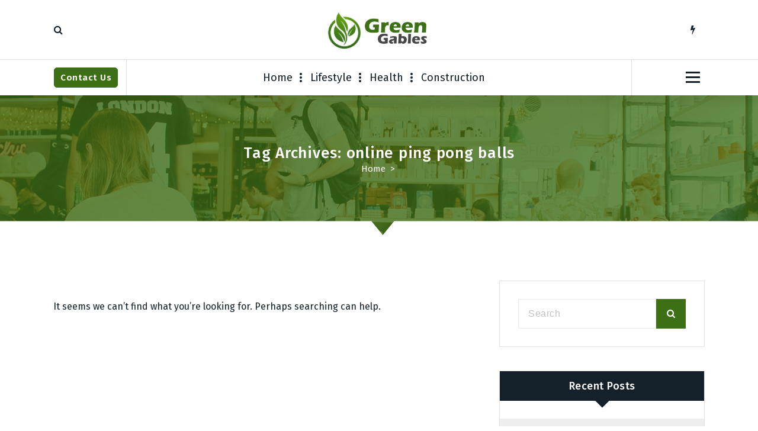

--- FILE ---
content_type: text/css
request_url: https://www.greengables.co.za/wp-content/themes/fiona-blog/assets/css/responsive.css?ver=6.9
body_size: 2901
content:
/* @media Responsive Start */

@media (min-width: 992px) {
    .mobile-logo,
    .theme-mobile-menu {
        display: none;
    }
    .gallery-area .gallery-item {
	    -ms-flex: 0 0 20%;
	    flex: 0 0 20%;
	    max-width: 20%;
	}
    .header .header-above-info {
    	border-bottom: 1px solid rgb(189 189 189 / 0.45);
    }
	.cta-3 .cta-btn-wrap {
	    border-left: 1px solid #ffffff;
	    padding-left: 25px;
	    margin-left: 25px;
	    flex: 0 0 35%;
	}
}

@media (min-width: 1112px) and (max-width: 1270px) {
	.section-16 .theme-slider div.theme-content {
		max-width: 490px;
	}
}

@media (min-width: 992px) and (max-width: 1124px) {
	.features-section.bg-primary .features-icon {
	    max-width: 45px;
	    height: 45px;
	}
	.widget_social_widget li:not(:last-child) a {
	    margin-right: 3px;
	}
	.av-btn-wrapper .av-btn:not(:last-child),
	.footer-copyright .widget li:not(:last-child) {
	    margin-right: 10px;
	}
	.menubar .menu-wrap > li > a,
	.menubar .menu-wrap > li > a::before {
	    padding: 0px 13px;
	}
	.section-18 .customize-tools {
		right: 60px;
	}
	.section-18 .main-slider-thumbnails li {
		min-width: 200px;
		min-height: 100px;
		max-width: 200px;
		max-height: 100px;
	}
}

@media (max-width: 1111px) {
	.section-16 .theme-slider div.theme-content {
		max-width: 332px;
		padding: 18px;
		bottom: -90px;
	}
	.section-17 .theme-content h1,
	.section-16 .theme-content h1 {
		font-size: 25px;
	}
	.section-17 .main-slider .item {
		padding-bottom: 1.75%;
	}
	.theme-content .author-sub-date .author-image {
	    width: 40px;
	    height: 40px;
	    margin-right: 6px;
	}
	.theme-content .author-sub-date .post-date:not(.author-name):not(.comments-link) a {
	    font-size: 14px;
	    padding: 0 14px;
	}
}

@media (min-width: 992px) and (max-width: 1111px) {
	.header-widget:not(.header-carousel) .widget:not(.widget_media_video) {
	    flex: 1;
	}

	.widget-right .widget, .widget-left .widget {
	    padding: 0px 10px;
	}

	.widget-right .widget:nth-child(n+2) {
	    padding: 0 10px;
	}

	.header .contact-info span.title {
	    font-size: 14px;
	}
	.av-button-area {
	    padding-left: 0.75em;
	}
	.theme-menu-right .menu-right > ul > li:nth-child(2) {
	    padding-left: 3px;
	    margin-left: 3px;
	}
	.theme-menu-left .menu-right > ul {
		padding-right: 12px;
	}
	.theme-menu-right .menu-right > ul,
	.menu-right > ul {
    	padding-left: 12px;
    }
    li.cart-wrapper {
	    margin-right: 5px;
	}
	li.search-button {
	    padding-left: 5px;
	}
	.slider-wrapper .main-slider-thumbnails {
	    max-width: 661px;
	}
	.slider-wrapper.section-10 .main-slider-thumbnails {
	    max-width: 788px;
	    transform: translateY(-110%);
	}
	.section-16 .main-slider .item {
	    padding-bottom: 2.4%;
	}
}

@media (max-width: 991px) {
	.section-12 .theme-content h1 {
		font-size: 22px;
	}
	.wp-block-audio, .wp-block-audio audio {
		width: 100%;
		max-width: 100%;
		display: block;
		min-width: auto;
	}
	.post-slider .post-content {
		padding: 30px;
	}
	.post-slider .post-image-figure, .post-slider .post-image, .post-slider .post-image img {
		width: 100%;
		height: 100%;
		min-height: 350px;
		object-fit: cover;
	}
	.post-slider .post-title {
		font-size: 22px;
	}
	.post-slider .posto p {
		font-size: 15px;
		margin: 8px 0 5px;
	}
	.post-slider .post-meta {
		margin-bottom: 11px;
	}
	.post-slider .post-slide + .post-meta {
		padding: 15px 20px;
		font-size: 15px;
	}
	.badge {
	    line-height: 1.2;
	    vertical-align: text-top;
	}
	.not-included {
		margin-top: -10px;
	}
	div.theme-mobile-nav {
	    display: block;
	}
	.hide-mobile-tablet.sticky-menu {
		position: relative;
	}
	.hide-mobile-tablet {
		display : none;
	}
    .mobile-menu .login-btn {
        display: none;
    }
    .header .widget_info li {
        margin-right: 0;
        margin-bottom: 5px;
    }
    .header-widget .widget_social li a {
        margin-bottom: 4px;
    }
    .theme-content h1 {
	    font-size: 28px;
	}
	.theme-content .post-categories {
	    margin-bottom: 10px;
	}
	.theme-content .author-sub-date {
		margin-top: 10px;
	}
	.theme-content .author-name {
		font-size: 15px;
	}
	.theme-content .author-sub-date .author-image {
		width: 35px;
		height: 35px;
		margin-right: 7px;
	}
	.theme-content .author-sub-date .post-date:not(.author-name):not(.comments-link) a {
		padding: 0 11px;
		line-height: 35px;
		font-size: 14px;
	}
	.theme-content .author-sub-date .post-date {
		margin-left: 8px;
	}
	.info-section {
    	margin-top: 40px;
    	margin-bottom: 40px;
    }
    .footer-info-wrapper li,
    .info-wrapper li {
	    flex: 1 1 100%;
	}
	.footer-info-wrapper li:not(:last-child),
    .info-wrapper li:not(:last-child) {
	    margin-bottom: 15px;
	}
	.footer-info-wrapper li:not(:last-child),
	.info-wrapper li:not(:last-child) {
	    margin-right: 0;
	}
	.widget-left .widget:nth-child(2n+3),
	.widget-left .widget:first-child,
	.widget-right .widget:nth-child(n+2),
	.widget-right .widget, .widget-left .widget {
    	padding: 0 10px;
    }
    .widget-left, .widget-right {
	    justify-content: center;
	}
	.av-text-404 h2 {
	    margin: 25px 0 10px;
	}
	.section-10 .main-slider .item,
	.main-slider .item {
	    min-height: 450px;
	}
	.section-10 .main-slider .item img,
	.main-slider .item img {
	    min-height: 450px;
	    object-fit: cover;
	}
	.slider-wrapper .main-slider-thumbnails {
	    max-width: 661px;
	}
	.slider-wrapper.section-10 .main-slider-thumbnails {
	    max-width: 526px;
        transform: translateY(-105%);
	}
	.slider-wrapper.section-10 .main-slider-thumbnails li {
	    height: 130px;
    	min-height: 130px;
	}
	.slider-wrapper.section-10 .main-slider-thumbnails img {
	    max-height: 120px;
	    min-height: 110px;
	}
	.section-18 .customize-tools {
		display: none;
	}
}

@media (min-width: 480px) and (max-width: 768px) {
	.hide-tablet {
		display : none;
	}
	.hide-tablet.sticky-menu {
		position: relative;
	}
}

@media (min-width: 501px) and (max-width: 991px) {
	.gallery-area .gallery-item {
	    flex: 0 0 20%;
	    max-width: 20%;
	}
	.gallery-item .gallery-caption {
		padding: 5px;
	}
	.gallery-item .gallery-caption span {
		font-size: 10px;
	}
}

@media (min-width: 768px) and (max-width: 991px) {
	.headtop-mobi .header-toggle {
    	right: 45px;
    }
    .main-slider .owl-item .item {
	    min-height: 347px;
	}
	.section-17 .theme-slider div.theme-content,
	.section-16 .theme-slider div.theme-content {
		bottom: -95px;
	}
	.section-16 .main-slider .item {
	    padding-bottom: 2.4%;
	}
	.section-17 .main-slider .item {
	    padding-bottom: 2.05%;
	}
}

@media (max-width: 768px) {
	.av-my-default {
    	margin: 40px 0;
	}
	.av-mt-default {
	    margin-top: 40px;
	}
	.av-mb-default {
	    margin-bottom: 40px;
	}

	.av-py-default {
	    padding: 40px 0;
	}
	.av-pt-default {
	    padding-top: 40px;
	}
	.av-pb-default {
	    padding-bottom: 40px;
	}
}

@media (max-width: 767px) {
	.section-17 .main-slider .item {
	    padding-bottom: 2.75%;
	}
	.theme-content .post-categories {
		margin-bottom: 8px;
	}
	.theme-content .post-categories a {
		padding: 0 8px;
		line-height: 30px;
		font-size: 14.5px;
	}
	.section-15 div.theme-content .post-date,
	.section-14 div.theme-content .post-date,
	.section-13 div.theme-content .post-date {
		top: 35px;
		right: 45px;
	}
	.section-15 .theme-slider .cover-slider,
	.section-14 .theme-slider .cover-slider,
	.section-13 .theme-slider .cover-slider {
		padding: 25px;
	}
	.section-11 .theme-slider div.theme-content {
		max-width: 100%;
	}
	.header-center .navbar-area .theme-menu,
	.av-container-fluid,
	.av-container {
		padding: 0 25px;
	}
	.hide-mobile-tablet.sticky-menu {
		position: relative;
	}
	.hide-mobile-tablet {
		display : none;
	}
	
	.breadcrumb-right .breadcrumb-content,
	.breadcrumb-content {
		-ms-flex-direction: column;
		flex-direction: column;
		-ms-flex-pack: center;
		justify-content: center;
		text-align: center;
	}
	.breadcrumb-right h2 {
		text-align: center;
	}
	
	.breadcrumb-content .breadcrumb-heading,
	.breadcrumb-content .breadcrumb-list {
		max-width: 100%;
		text-align: center;
	}

    .header-widget .widget:nth-child(1n+2) {
        margin-left: 0;
    }
    .header-widget .widget_social li:first-child a {
        padding-left: 0;
    }
    .mobi-head-top {
    	width: 100%;
    }
	.mobile-logo {
	    text-align: center;
	}
	.site-description {
	    white-space: normal;
	}
	.site-title, .site-description {
	    text-align: left;
	}
	.footer-copyright .widget-left,
	.footer-copyright .widget-right {
	    justify-content: center;
	}
	.cta-wrapper {
	    -ms-flex-wrap: wrap;
	    flex-wrap: wrap;
    }
    .cta-text-content .cta-wrapper {
	    padding: 25px;
	}
    .cta-img-icon {
	    width: auto;
	}
	.cta-content {
	    flex: auto;
	}
    .av-text-404 h1 {
	    font-size: 310px;
	}
	.av-text-404 img {
	    width: 230px;
	}
	.av-text-404 h2 {
	    margin: 25px 0 22px;
	}
	.heading-default h3:before {
	    left: -32px;
	    width: 40px;
	}
    .footer-main .widget {
	    margin-bottom: 1.2rem;
	}
    .footer .widget + .widget {
	    padding-top: 1.2rem;
	}
	.cta-content p {
	    margin-bottom: 10px;
	}
	.headtop-mobi .header-toggle {
    	width: 32px;
    }
    .headtop-mobi .header-toggle:after {
    	top: 25px;
    	border-width: 16px;
    }
    .theme-mobile-menu .header-wrap-right .av-button-area {
	    display: none;
	}
	.main-slider .owl-item .item {
	    padding: 14px 0;
	    min-height: 182px;
	}
	.slider-wrapper .main-slider-thumbnails {
	    max-width: 250px;
	}
	.slider-wrapper .main-slider-thumbnails,
	.customize-tools {
		display: none;
	}
	.section-17 .main-slider .av-container,
	.section-16 .main-slider .av-container {
		padding: 0 8px;
	}
	.slider-wrapper .slider-nav {
		display: none;
	}
	.popup-content h3 {
		font-size: 22px;
	}
}

@media (max-width: 699px) {
	.post-image-carousel:before {
	    z-index: -1;
	}
	.av-text-404 h1 {
	    font-size: 250px;
	}
	.av-text-404 img {
	    width: 90px;
	}
	.av-text-404 h2 {
	    margin: 18px 0 22px;
	}
	.section-17 .theme-slider div.theme-content {
		max-width: 360px;
	}
}

@media (max-width: 600px) {
	.section-17 .main-slider .item {
	    padding-bottom: 3%;
	}
	.balloon > div:before {
		display: none;
	}
	.balloon span {
		font-size: 86px;
	}
	.balloon {
		max-width: 320px;
		min-height: 310px;
		background-position: 72px 192px;
	}
	.balloon > div {
		width: 120px;
		height: 145px;
	}
	.balloon > div:nth-child(1) {
		top: 90px;
    	left: 23px;
	}
	.balloon > div:nth-child(1):before {
		left: 77px;
		transform: rotate(-17deg);
	}
	@keyframes balloon1 {
		0%,
		100% {
		  transform: translate(0px, 0px) rotate(350deg);
		}
		50% {
		  transform: translate(-20px, -15px) rotate(340deg);
		}
	}
	.balloon > div:nth-child(2) {
		top: 65px;
		left: 122px;
	}
	.balloon > div:nth-child(2):before {
		left: 55px;
		transform: rotate(-12deg);
	}
	.balloon > div:nth-child(3) {
		top: 85px;
		left: 220px;
	}
	.balloon > div:nth-child(3):before {
		left: 52px;
	}
	@keyframes balloon3 {
		0%,
		100% {
		  transform: translate(10px, -10px) rotate(-325deg);
		}
		50% {
		  transform: translate(-5px, 5px) rotate(-350deg);
		}
	}
}

@media (max-width: 436px) {
	.heading-default h3:before {
	    left: 0;
	    width: 40px;
	}
	.calendar_wrap table th,
	.calendar_wrap table td {
    	line-height: 43px;
    }

    .comments-area .comment-meta .comment-author img {
	    position: unset;
	    width: 100px;
		margin-bottom: 15px;
	}
	.comments-area .comment-body {
	    padding: 25px 25px 25px 25px;
	}
	.section-17 .theme-slider div.theme-content {
		max-width: 280px;
		bottom: -80px;
		padding: 10px 10px 15px;
	}
}

@media (max-width: 540px) {
	.section-12 .theme-slider .cover-icon {
		display: none;
	}
	.section-12 .theme-slider .cover-slider {
		margin-left: 0;
	}
	.section-12 .theme-slider .av-container {
		padding: 0 18px;
	}
	.section-13 .theme-slider .cover-slider {
		padding: 22px 25px 16px;
	}
	.comment-list .children {
	    margin-left: 1rem;
	}
    .widget_media_gallery .gallery-item {
        width: 100%;
        margin-bottom: 30px;
    }
	.hide-mobile {
		display : none;
	}
	.hide-mobile.sticky-menu {
		position: relative;
	}
	
	.section-10 .main-slider .item,
	.main-slider .item,
	.main-slider .item img {
	    min-height: 320px;
	}
	.section-17 .main-slider .theme-slider,
	.section-16 .main-slider .theme-slider {
		min-height: 320px;
	}
	.section-17 .main-slider .item img,
	.section-16 .main-slider .item img {
		min-height: 320px;
		max-height: 320px;
	}
	.theme-content h1 {
	    font-size: 22px;
	}
	.info-wrapper .widget {
	    padding: 28px 14px;
	}
	.breadcrumb-content-below {
		padding: 16px 0;
	}
	.breadcrumb-widget {
	    margin-top: 14px;
	}
	.breadcrumb-content-below .breadcrumb-list,
	.breadcrumb-content-below .breadcrumb-widget {
	    flex: auto;
	}
	.breadcrumb-content-below .breadcrumb-list,
	.breadcrumb-content-below .breadcrumb-widget {
		max-width: 100%;
		text-align: center;
	}
	.breadcrumb-widget .widget {
		max-width: 100%;
	}
	.av-text-404 h1 {
	    font-size: 150px;
	}
	.av-text-404 img {
	    width: 100px;
	}
	.av-text-404 h2 {
		font-size: 24px;
	}
	.widget-left, .widget-right {
	    flex-wrap: wrap;
	}
	.widget-right .widget,
	.widget-left .widget {
    	width: 100%;
	    padding: 0 10px;
    }
	.widget-right .widget:not(:last-child),
	.widget-left .widget:not(:last-child) {
	    padding: 0;
    	padding-bottom: 10px;
    }
    .site-description {
	    padding-top: 2px;
	}
	.widget_social_widget li:not(:last-child) {
	    margin-right: 6px;
	}
	.cta-img-icon {
	    width: 100%;
	    margin: 0 0 15px 0;
	}
	.cta-img-icon img {
		margin: 0 auto;
	}
	.cta-content {
        flex-wrap: wrap;
	}
	.cta-3 .cta-content .cta-img {
		margin-bottom: 10px;
	}
	.cta-wrapper {
		text-align: center;
		padding: 45px 0;
	}
	.cta-section.cta-3 .cta-wrapper {
		text-align: left;
	}
	.av-btn-wrapper {
	    text-align: center;
	}
	.av-btn-wrapper .av-btn:not(:last-child) {
	    margin-right: 10px;
	}
	.av-btn-wrapper .av-btn:nth-child(2) {
		margin-right: 0;
	}
	.av-btn-wrapper .av-btn:last-child {
	    margin-top: 10px;
	}
	.breadcrumb-area {
		clip-path: polygon(0% 0%, 100% 0%, 100% 95%, 52% 95%, 50.5% 100%, 49% 95%, 0% 95%);
		margin-bottom: -13px;
	}
}

@media only screen and (max-width:420px) {
    .mobile-logo .logo {
        max-width: 170px;
    }
    .mobile-logo .logo img {
        max-width: 100%;
    }
    .logo a, .mobile-logo a, .site-title {
        display: flex;
        font-size: 23px;
        align-items: center;
    }
    .cart-count {
        top: -12px;
        right: -12px;
    }
    .mobile-menu-right .header-search-toggle,
    .mobile-menu-right .cart-icon-wrap #cart {
        font-size: 14px;
    }
    .hamburger-menu .menu-toggle {
        padding: 4px 5px 4px;
    }
    .cart-wrap, .hamburger-menu,
    .mobile-menu-right .header-search-toggle,
    .mobile-menu-right .cart-icon-wrap #cart,
    .cart-icon .cart-icon-wrapper i {
        width: 32px;
        height: 32px;
        line-height: 1.65;
    }
	.section-17 .main-slider .item,
	.section-16 .main-slider .item {
	    padding-bottom: 3.65%;
	}
	.section-17 .theme-slider div.theme-content,
	.section-16 .theme-slider div.theme-content {
		max-width: 225px;
    	padding: 10px 8px 12px;
		bottom: -80px;
	}
	.theme-content .post-categories a {
	    padding: 0 6px;
	    line-height: 26px;
	    font-size: 12px;
	}
	.theme-content .author-sub-date .author-image {
		width: 26px;
		height: 26px;
	    margin-right: 4px;
	}
	.theme-content .author-sub-date .post-date {
	    margin-left: 4px;
	}
	.theme-content .author-name {
	    font-size: 12px;
	}
	.theme-content .author-sub-date .post-date:not(.author-name):not(.comments-link) a {
	    padding: 0 5px;
	    line-height: 26px;
	    font-size: 12px;
	}
	.section-17 .theme-content h1,
	.section-16 .theme-content h1 {
		font-size: 20px;
	}
	.post-content table {
        overflow-x: auto;
        display: flex;
    }
}

@media only screen and (max-width: 366px) {
	.cta-btn-wrap {
		flex-wrap: wrap;
	}
}

@media only screen and (max-width: 343px) {
	.cta-more {
	    margin: 0;
	    width: 100%;
	    text-align: left;
	    margin-top: 10px;
	    margin-bottom: 6px;
	}
}

@media only screen and (max-width: 350px) {
	.balloon span {
		font-size: 44px;
	}
	.balloon {
		max-width: 230px;
		min-height: 280px;
		background-position: center 192px;
	}
	.av-text-404 img {
		width: 40px;
	}
	.balloon > div {
		width: 70px;
		height: 85px;
	}
	.balloon > div:before {
		bottom: -9px;
		font-size: 14px;
	}
	.balloon > div:nth-child(1) {
		top: 140px;
		left: 16px;
	}
	.balloon > div:nth-child(1):before {
		left: 38px;
		transform: rotate(-6deg);
	}
	@keyframes balloon1 {
		0%,
		100% {
		  transform: translate(0px, 0px) rotate(350deg);
		}
		50% {
		  transform: translate(-20px, -15px) rotate(340deg);
		}
	}
	.balloon > div:nth-child(2) {
		top: 135px;
		left: 76px;
	}
	.balloon > div:nth-child(2):before {
		left: 30px;
	}
	.balloon > div:nth-child(3) {
		top: 135px;
		left: 145px;
	}
	.balloon > div:nth-child(3):before {
		left: 26px;
	}
	@keyframes balloon3 {
		0%,
		100% {
		  transform: translate(10px, -10px) rotate(-325deg);
		}
		50% {
		  transform: translate(-5px, 5px) rotate(-350deg);
		}
	}
	.calendar_wrap table caption, .wp-block-calendar table caption {
		text-align: left;
	}
}

@media only screen and (max-width: 330px) {
    .theme-mobile-menu .header-wrap-right li {
        margin-right: 6px;
    }
    .mobile-logo .logo {
        max-width: 168px;
    }
}

/* @media Responsive End */


--- FILE ---
content_type: application/x-javascript
request_url: https://www.greengables.co.za/wp-content/themes/fiona-blog/assets/js/custom.js?ver=6.9
body_size: 1640
content:
(function($) {
  'use strict';

    $( document ).ready(function() {

        $(window).on('load', function () {
          if ( $('.post-items .wp-block-gallery').length || $('.post-weekend .blocks-gallery-grid').length ) {
            let postGallery = document.querySelectorAll('.post-items .blocks-gallery-grid, .post-weekend .blocks-gallery-grid');
            for (var i = 0; i < postGallery.length; i++) {
              let postGalleries = tns({
                    container: postGallery[i],
                    ltr: $("html").attr("dir") == 'ltr' ? true : false,
                    items: 1,
                    loop: true,
                    nav: false,
                    controlsText: ['<i class="fa fa-chevron-left"></i>','<i class="fa fa-chevron-right"></i>'],
                    mouseDrag: true,
                    rewind: false,
                    swipeAngle: false,
                    autoHeight: true,
                    lazyload: true,
                    lazyloadSelector: ".tns-lazy",
                    speed: 400,
                    autoplay: true,
                    autoplayTimeout: 5000,
                    autoplayButtonOutput: false                
              });
            }
          }
        });
        $(document).on('click', '.post-video', function(e) {
            var postID = $(this).data('id');
            //console.log(postID);
            e.preventDefault();
            $('[data-id^= '+postID+'] iframe')[0].src += "?autoplay=1";
            $('[data-id^= '+postID+']').contents().find("iframe").attr('src', function(i, oldSrc) {
              return oldSrc.replace('autoplay=0', 'autoplay=1');
            });
            $('[data-id^= '+postID+'] iframe').show();
            $('[data-id^= '+postID+'] .play-mode').hide();
        });
		
        // ScrollUp
        $(window).on('scroll', function () {
          if ($(this).scrollTop() > 200) {
            $('.scrollup').addClass('is-active');
          } else {
            $('.scrollup').removeClass('is-active');
          }
        });
        $('.scrollup').on('click', function () {
          $("html, body").animate({
            scrollTop: 0
          }, 600);
          return false;
        });

        // Sticky Header
        $(window).on('scroll', function() {
          if ($(window).scrollTop() >= 250) {
              $('.sticky-nav').addClass('sticky-menu');
          }
          else {
              $('.sticky-nav').removeClass('sticky-menu');
          }
        });

        // Header Widget
        if( !$('.header-widget').children().length > 0 ) {
          $(".header-widget").hide();
          $(".headtop-mobi").hide();
        }
        else {
          $(".headtop-mobi").show();
          $(".header-widget").clone().appendTo(".mobi-head-top");
            var $mob_h_top = $("#mob-h-top");
            $('.header-above-toggle').on('click', function(e) {
              $mob_h_top.toggleClass("active");
              $('.header-above-toggle').toggleClass("active");
              e.preventDefault();
              if ( $mob_h_top.hasClass( 'active' ) ) {
                var links,i,len,menu=document.querySelector('.headtop-mobi'),iconToggle=document.querySelector('.header-above-toggle');let focusableElements='button, [href], input, select, textarea, [tabindex]:not([tabindex="-1"])';let firstFocusableElement=iconToggle;let focusableContent=menu.querySelectorAll(focusableElements);let lastFocusableElement=focusableContent[focusableContent.length-1];if(!menu){return!1}
                links=menu.getElementsByTagName('a');for(i=0,len=links.length;i<len;i++){links[i].addEventListener('focus',toggleFocus,!0);links[i].addEventListener('blur',toggleFocus,!0)}
                function toggleFocus(){var self=this;while(-1===self.className.indexOf('mobi-head-top')){if('li'===self.tagName.toLowerCase()){if(-1!==self.className.indexOf('focus')){self.className=self.className.replace(' focus','')}else{self.className+=' focus'}}
                self=self.parentElement}}
                document.addEventListener('keydown',function(e){let isTabPressed=e.key==='Tab'||e.keyCode===9;if(!isTabPressed){return}
                if(e.shiftKey){if(document.activeElement===firstFocusableElement){lastFocusableElement.focus();e.preventDefault()}}else{if(document.activeElement===lastFocusableElement){firstFocusableElement.focus();e.preventDefault()}}})
              }
            });
        }

        $('.flash-hover').on('click', function () {
          $(this).toggleClass('active');
          if ($('body').hasClass('style-light')) {
              $('body').removeClass('style-light');
              $('body').addClass('style-dark');
          } else {
              $('body').removeClass('style-dark');
              $('body').addClass('style-light');
          }
          return false;
        });


        // Toggle-Comments
        $('.fiona-blog-toggle-btn').on('click', function () {
          $(".comments-area").slideToggle('slow');
          $(".comments-area").toggleClass('comments-visible');  
          if(! $(".comments-area").hasClass('comments-visible')) {
            $('.fiona-blog-toggle-btn').text('Hide Comments');
          } else {
            $('.fiona-blog-toggle-btn').text('Show Comments');
          }
          return false;
        });
		
        // Animated Typing Text
        var typingText = function (el, toRotate, period) {
          this.toRotate = toRotate;
          this.el = el;
          this.loopNum = 0;
          this.period = parseInt(period, 10) || 2000;
          this.txt = "";
          this.tick();
          this.isDeleting = false;
        };
        typingText.prototype.tick = function () {
          var i = this.loopNum % this.toRotate.length;
          var fullTxt = this.toRotate[i];

          if (this.isDeleting) {
            this.txt = fullTxt.substring(0, this.txt.length - 1);
          } else {
            this.txt = fullTxt.substring(0, this.txt.length + 1);
          }

          this.el.innerHTML = '<span class="wrap">' + this.txt + "</span>";

          var that = this;
          var delta = 200 - Math.random() * 100;

          if (this.isDeleting) {
            delta /= 2;
          }

          if (!this.isDeleting && this.txt === fullTxt) {
            delta = this.period;
            this.isDeleting = true;
          } else if (this.isDeleting && this.txt === "") {
            this.isDeleting = false;
            this.loopNum++;
            delta = 500;
          }

          setTimeout(function () {
            that.tick();
          }, delta);
        };
        window.onload = function () {
          var elements = document.getElementsByClassName("typewrite");
          for (var i = 0; i < elements.length; i++) {
            var toRotate = elements[i].getAttribute("data-type");
            var period = elements[i].getAttribute("data-period");
            if (toRotate) {
              new typingText(elements[i], JSON.parse(toRotate), period);
            }
          }
          // INJECT CSS
          var css = document.createElement("style");
          css.type = "text/css";
          css.innerHTML = ".typewrite > .wrap{position:relative;}.typewrite > .wrap:after{content:'_';margin-left:2px}";
          document.body.appendChild(css);
          //0.08em solid #ffffff
        };

        $('.breadcrumb-area').ripples({
          resolution: 500,
          dropRadius: 20,
          perturbance: 0.04
        });
		
        if ( $('.slider-wrapper').hasClass("section-9") ) {
            var section09 = tns({
                container: '.main-slider',
                ltr: $("html").attr("dir") == 'ltr' ? true : false,
                items: 1,
                controlsContainer: "#customize-controls",
                navContainer: "#customize-thumbnails",
                navAsThumbnails: true,
                loop: true,
                mouseDrag: true,
                rewind: false,
                swipeAngle: false,
                autoHeight: true,
                lazyload: true,
                lazyloadSelector: ".tns-lazy",
                speed: 1000,
                autoplay: true,
                autoplayButtonOutput: false,
                autoplayTimeout: 9000,
            });
        }
    });

}(jQuery));